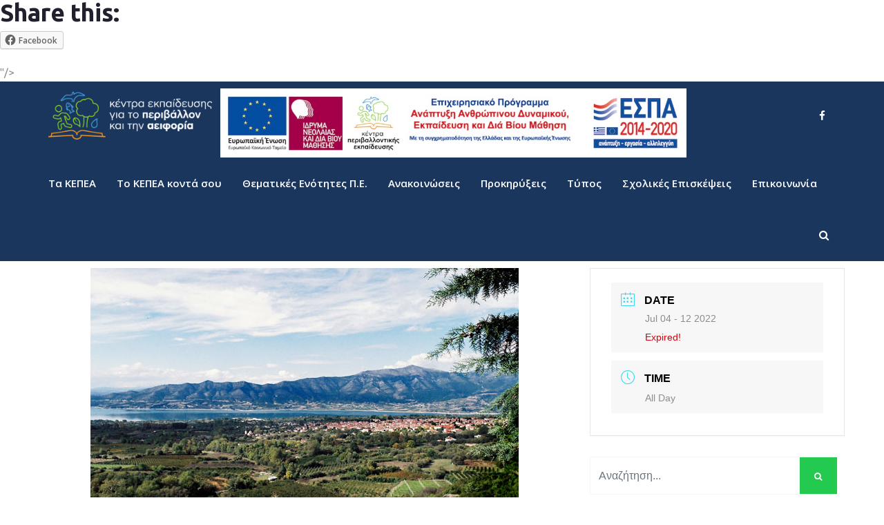

--- FILE ---
content_type: text/html; charset=UTF-8
request_url: https://kpe.inedivim.gr/events/%CE%B5%CE%BB%CE%BB%CE%B7%CE%BD%CE%B9%CE%BA%CF%8C-%CE%BA%CE%B1%CE%BB%CE%BF%CE%BA%CE%B1%CE%AF%CF%81%CE%B9-%CF%80%CF%81%CF%8C%CE%B3%CF%81%CE%B1%CE%BC%CE%BC%CE%B1-%CF%84%CE%BF%CF%85-%CE%BA/
body_size: 17393
content:
<!DOCTYPE html>
<html lang="en-US" prefix="og: http://ogp.me/ns# fb: http://ogp.me/ns/fb#" class="no-js no-svg">
<head>
<meta charset="UTF-8">
<meta name="viewport" content="width=device-width, initial-scale=1">
<link rel="profile" href="https://gmpg.org/xfn/11">
<title>«Ελληνικό Καλοκαίρι» &#8211; Πρόγραμμα του ΚΕΠΕΑ Βελβεντού-Σιάτιστας &#8211; Κέντρα Εκπαίδευσης για το Περιβάλλον και την Αειφορία</title>
<meta name='robots' content='max-image-preview:large' />
<link rel='dns-prefetch' href='//fonts.googleapis.com' />
<link rel='dns-prefetch' href='//s.w.org' />
<link rel='preconnect' href='https://fonts.gstatic.com' crossorigin />
<link rel="alternate" type="application/rss+xml" title="Κέντρα Εκπαίδευσης για το Περιβάλλον και την Αειφορία &raquo; Feed" href="https://kpe.inedivim.gr/feed/" />
<link rel="alternate" type="application/rss+xml" title="Κέντρα Εκπαίδευσης για το Περιβάλλον και την Αειφορία &raquo; Comments Feed" href="https://kpe.inedivim.gr/comments/feed/" />
<meta property="og:title" content="«Ελληνικό Καλοκαίρι» &#8211; Πρόγραμμα του ΚΕΠΕΑ Βελβεντού-Σιάτιστας"/>
<meta property="og:type" content="article"/>
<meta property="og:url" content="https://kpe.inedivim.gr/events/%ce%b5%ce%bb%ce%bb%ce%b7%ce%bd%ce%b9%ce%ba%cf%8c-%ce%ba%ce%b1%ce%bb%ce%bf%ce%ba%ce%b1%ce%af%cf%81%ce%b9-%cf%80%cf%81%cf%8c%ce%b3%cf%81%ce%b1%ce%bc%ce%bc%ce%b1-%cf%84%ce%bf%cf%85-%ce%ba/"/>
<meta property="og:site_name" content="Κέντρα Εκπαίδευσης για το Περιβάλλον και την Αειφορία"/>
<meta property="og:description" content="<p>«Ελληνικό Καλοκαίρι» &#8211; Πρόγραμμα του ΚΕΠΕΑ Βελβεντού-Σιάτιστας</p>
<div class="sharedaddy sd-sharing-enabled"><div class="robots-nocontent sd-block sd-social sd-social-icon-text sd-sharing"><h3 class="sd-title">Share this:</h3><div class="sd-content"><ul><li class="share-facebook"><a rel="nofollow noopener noreferrer" data-shared="sharing-facebook-11160" class="share-facebook sd-button share-icon" href="https://kpe.inedivim.gr/events/%ce%b5%ce%bb%ce%bb%ce%b7%ce%bd%ce%b9%ce%ba%cf%8c-%ce%ba%ce%b1%ce%bb%ce%bf%ce%ba%ce%b1%ce%af%cf%81%ce%b9-%cf%80%cf%81%cf%8c%ce%b3%cf%81%ce%b1%ce%bc%ce%bc%ce%b1-%cf%84%ce%bf%cf%85-%ce%ba/?share=facebook" target="_blank" title="Click to share on Facebook"><span>Facebook</span></a></li><li class="share-end"></li></ul></div></div></div>"/>
<meta property="og:image" content="https://kpe.inedivim.gr/wp-content/uploads/2022/06/5105047188_606684ca7f_o.jpg"/>
<meta property="og:image:width" content="620"/>
<meta property="og:image:height" content="349"/>
		<!-- This site uses the Google Analytics by MonsterInsights plugin v8.10.0 - Using Analytics tracking - https://www.monsterinsights.com/ -->
		<!-- Note: MonsterInsights is not currently configured on this site. The site owner needs to authenticate with Google Analytics in the MonsterInsights settings panel. -->
					<!-- No UA code set -->
				<!-- / Google Analytics by MonsterInsights -->
				<script type="text/javascript">
			window._wpemojiSettings = {"baseUrl":"https:\/\/s.w.org\/images\/core\/emoji\/13.0.1\/72x72\/","ext":".png","svgUrl":"https:\/\/s.w.org\/images\/core\/emoji\/13.0.1\/svg\/","svgExt":".svg","source":{"concatemoji":"https:\/\/kpe.inedivim.gr\/wp-includes\/js\/wp-emoji-release.min.js?ver=5.7.14"}};
			!function(e,a,t){var n,r,o,i=a.createElement("canvas"),p=i.getContext&&i.getContext("2d");function s(e,t){var a=String.fromCharCode;p.clearRect(0,0,i.width,i.height),p.fillText(a.apply(this,e),0,0);e=i.toDataURL();return p.clearRect(0,0,i.width,i.height),p.fillText(a.apply(this,t),0,0),e===i.toDataURL()}function c(e){var t=a.createElement("script");t.src=e,t.defer=t.type="text/javascript",a.getElementsByTagName("head")[0].appendChild(t)}for(o=Array("flag","emoji"),t.supports={everything:!0,everythingExceptFlag:!0},r=0;r<o.length;r++)t.supports[o[r]]=function(e){if(!p||!p.fillText)return!1;switch(p.textBaseline="top",p.font="600 32px Arial",e){case"flag":return s([127987,65039,8205,9895,65039],[127987,65039,8203,9895,65039])?!1:!s([55356,56826,55356,56819],[55356,56826,8203,55356,56819])&&!s([55356,57332,56128,56423,56128,56418,56128,56421,56128,56430,56128,56423,56128,56447],[55356,57332,8203,56128,56423,8203,56128,56418,8203,56128,56421,8203,56128,56430,8203,56128,56423,8203,56128,56447]);case"emoji":return!s([55357,56424,8205,55356,57212],[55357,56424,8203,55356,57212])}return!1}(o[r]),t.supports.everything=t.supports.everything&&t.supports[o[r]],"flag"!==o[r]&&(t.supports.everythingExceptFlag=t.supports.everythingExceptFlag&&t.supports[o[r]]);t.supports.everythingExceptFlag=t.supports.everythingExceptFlag&&!t.supports.flag,t.DOMReady=!1,t.readyCallback=function(){t.DOMReady=!0},t.supports.everything||(n=function(){t.readyCallback()},a.addEventListener?(a.addEventListener("DOMContentLoaded",n,!1),e.addEventListener("load",n,!1)):(e.attachEvent("onload",n),a.attachEvent("onreadystatechange",function(){"complete"===a.readyState&&t.readyCallback()})),(n=t.source||{}).concatemoji?c(n.concatemoji):n.wpemoji&&n.twemoji&&(c(n.twemoji),c(n.wpemoji)))}(window,document,window._wpemojiSettings);
		</script>
		<style type="text/css">
img.wp-smiley,
img.emoji {
	display: inline !important;
	border: none !important;
	box-shadow: none !important;
	height: 1em !important;
	width: 1em !important;
	margin: 0 .07em !important;
	vertical-align: -0.1em !important;
	background: none !important;
	padding: 0 !important;
}
</style>
	<link rel='stylesheet' id='wsi-css-css'  href='https://kpe.inedivim.gr/wp-content/plugins/wp-social-broadcast/assets/css/style.css?ver=1.0.0' type='text/css' media='all' />
<link rel='stylesheet' id='mec-select2-style-css'  href='https://kpe.inedivim.gr/wp-content/plugins/modern-events-calendar-lite/assets/packages/select2/select2.min.css?ver=6.0.0' type='text/css' media='all' />
<link rel='stylesheet' id='mec-font-icons-css'  href='https://kpe.inedivim.gr/wp-content/plugins/modern-events-calendar-lite/assets/css/iconfonts.css?ver=5.7.14' type='text/css' media='all' />
<link rel='stylesheet' id='mec-frontend-style-css'  href='https://kpe.inedivim.gr/wp-content/plugins/modern-events-calendar-lite/assets/css/frontend.min.css?ver=6.0.0' type='text/css' media='all' />
<link rel='stylesheet' id='mec-tooltip-style-css'  href='https://kpe.inedivim.gr/wp-content/plugins/modern-events-calendar-lite/assets/packages/tooltip/tooltip.css?ver=5.7.14' type='text/css' media='all' />
<link rel='stylesheet' id='mec-tooltip-shadow-style-css'  href='https://kpe.inedivim.gr/wp-content/plugins/modern-events-calendar-lite/assets/packages/tooltip/tooltipster-sideTip-shadow.min.css?ver=5.7.14' type='text/css' media='all' />
<link rel='stylesheet' id='featherlight-css'  href='https://kpe.inedivim.gr/wp-content/plugins/modern-events-calendar-lite/assets/packages/featherlight/featherlight.css?ver=5.7.14' type='text/css' media='all' />
<link rel='stylesheet' id='mec-lity-style-css'  href='https://kpe.inedivim.gr/wp-content/plugins/modern-events-calendar-lite/assets/packages/lity/lity.min.css?ver=5.7.14' type='text/css' media='all' />
<link rel='stylesheet' id='mec-general-calendar-style-css'  href='https://kpe.inedivim.gr/wp-content/plugins/modern-events-calendar-lite/assets/css/mec-general-calendar.css?ver=5.7.14' type='text/css' media='all' />
<link rel='stylesheet' id='wp-block-library-css'  href='https://kpe.inedivim.gr/wp-includes/css/dist/block-library/style.min.css?ver=5.7.14' type='text/css' media='all' />
<style id='wp-block-library-inline-css' type='text/css'>
.has-text-align-justify{text-align:justify;}
</style>
<link rel='stylesheet' id='wp-block-library-theme-css'  href='https://kpe.inedivim.gr/wp-includes/css/dist/block-library/theme.min.css?ver=5.7.14' type='text/css' media='all' />
<link rel='stylesheet' id='mediaelement-css'  href='https://kpe.inedivim.gr/wp-includes/js/mediaelement/mediaelementplayer-legacy.min.css?ver=4.2.16' type='text/css' media='all' />
<link rel='stylesheet' id='wp-mediaelement-css'  href='https://kpe.inedivim.gr/wp-includes/js/mediaelement/wp-mediaelement.min.css?ver=5.7.14' type='text/css' media='all' />
<link rel='stylesheet' id='contact-form-7-css'  href='https://kpe.inedivim.gr/wp-content/plugins/contact-form-7/includes/css/styles.css?ver=5.5.1' type='text/css' media='all' />
<link rel='stylesheet' id='rs-plugin-settings-css'  href='https://kpe.inedivim.gr/wp-content/plugins/revslider/public/assets/css/rs6.css?ver=6.2.23' type='text/css' media='all' />
<style id='rs-plugin-settings-inline-css' type='text/css'>
#rs-demo-id {}
</style>
<link rel='stylesheet' id='wpsl-styles-css'  href='https://kpe.inedivim.gr/wp-content/plugins/wp-store-locator/css/styles.min.css?ver=2.2.234' type='text/css' media='all' />
<link rel='stylesheet' id='js_composer_front-css'  href='https://kpe.inedivim.gr/wp-content/plugins/js_composer/assets/css/js_composer.min.css?ver=6.6.0' type='text/css' media='all' />
<link rel='stylesheet' id='breno-min-css'  href='https://kpe.inedivim.gr/wp-content/themes/breno/assets/css/theme.min.css?ver=1.0' type='text/css' media='all' />
<link rel='stylesheet' id='breno-style-css'  href='https://kpe.inedivim.gr/wp-content/themes/breno/style.css?ver=1.0' type='text/css' media='all' />
<link rel='stylesheet' id='breno-shortcode-css'  href='https://kpe.inedivim.gr/wp-content/themes/breno/assets/css/shortcode.css?ver=1.0' type='text/css' media='all' />
<link rel='stylesheet' id='breno-theme-style-css'  href='https://kpe.inedivim.gr/wp-content/uploads/breno/theme_1.css?ver=1.0.9' type='text/css' media='all' />
<style id='breno-theme-style-inline-css' type='text/css'>

	/*
	 * Breno Theme Post Style
	 */


</style>
<link rel="preload" as="style" href="https://fonts.googleapis.com/css?family=Ubuntu:300,400,500,700,300italic,400italic,500italic,700italic%7COpen%20Sans:700,600&#038;subset=latin&#038;display=swap&#038;ver=1668724154" /><link rel="stylesheet" href="https://fonts.googleapis.com/css?family=Ubuntu:300,400,500,700,300italic,400italic,500italic,700italic%7COpen%20Sans:700,600&#038;subset=latin&#038;display=swap&#038;ver=1668724154" media="print" onload="this.media='all'"><noscript><link rel="stylesheet" href="https://fonts.googleapis.com/css?family=Ubuntu:300,400,500,700,300italic,400italic,500italic,700italic%7COpen%20Sans:700,600&#038;subset=latin&#038;display=swap&#038;ver=1668724154" /></noscript><link rel='stylesheet' id='social-logos-css'  href='https://kpe.inedivim.gr/wp-content/plugins/jetpack/_inc/social-logos/social-logos.min.css?ver=10.2.2' type='text/css' media='all' />
<link rel='stylesheet' id='jetpack_css-css'  href='https://kpe.inedivim.gr/wp-content/plugins/jetpack/css/jetpack.css?ver=10.2.2' type='text/css' media='all' />
<script type='text/javascript' src='https://kpe.inedivim.gr/wp-includes/js/jquery/jquery.min.js?ver=3.5.1' id='jquery-core-js'></script>
<script type='text/javascript' src='https://kpe.inedivim.gr/wp-includes/js/jquery/jquery-migrate.min.js?ver=3.3.2' id='jquery-migrate-js'></script>
<script type='text/javascript' src='https://kpe.inedivim.gr/wp-content/plugins/modern-events-calendar-lite/assets/js/mec-general-calendar.js?ver=6.0.0' id='mec-general-calendar-script-js'></script>
<script type='text/javascript' id='mec-frontend-script-js-extra'>
/* <![CDATA[ */
var mecdata = {"day":"day","days":"days","hour":"hour","hours":"hours","minute":"minute","minutes":"minutes","second":"second","seconds":"seconds","elementor_edit_mode":"no","recapcha_key":"","ajax_url":"https:\/\/kpe.inedivim.gr\/wp-admin\/admin-ajax.php","fes_nonce":"c342ffd00c","current_year":"2026","current_month":"01","datepicker_format":"dd.mm.yy&d.m.Y"};
/* ]]> */
</script>
<script type='text/javascript' src='https://kpe.inedivim.gr/wp-content/plugins/modern-events-calendar-lite/assets/js/frontend.js?ver=6.0.0' id='mec-frontend-script-js'></script>
<script type='text/javascript' src='https://kpe.inedivim.gr/wp-content/plugins/modern-events-calendar-lite/assets/js/events.js?ver=6.0.0' id='mec-events-script-js'></script>
<script type='text/javascript' src='https://kpe.inedivim.gr/wp-content/plugins/revslider/public/assets/js/rbtools.min.js?ver=6.2.23' id='tp-tools-js'></script>
<script type='text/javascript' src='https://kpe.inedivim.gr/wp-content/plugins/revslider/public/assets/js/rs6.min.js?ver=6.2.23' id='revmin-js'></script>
<!--[if lt IE 9]>
<script type='text/javascript' src='https://kpe.inedivim.gr/wp-content/themes/breno/assets/js/html5.js?ver=3.7.3' id='html5-js'></script>
<![endif]-->
<link rel="https://api.w.org/" href="https://kpe.inedivim.gr/wp-json/" /><link rel="alternate" type="application/json" href="https://kpe.inedivim.gr/wp-json/wp/v2/mec-events/11160" /><link rel="EditURI" type="application/rsd+xml" title="RSD" href="https://kpe.inedivim.gr/xmlrpc.php?rsd" />
<link rel="wlwmanifest" type="application/wlwmanifest+xml" href="https://kpe.inedivim.gr/wp-includes/wlwmanifest.xml" /> 
<meta name="generator" content="WordPress 5.7.14" />
<link rel="canonical" href="https://kpe.inedivim.gr/events/%ce%b5%ce%bb%ce%bb%ce%b7%ce%bd%ce%b9%ce%ba%cf%8c-%ce%ba%ce%b1%ce%bb%ce%bf%ce%ba%ce%b1%ce%af%cf%81%ce%b9-%cf%80%cf%81%cf%8c%ce%b3%cf%81%ce%b1%ce%bc%ce%bc%ce%b1-%cf%84%ce%bf%cf%85-%ce%ba/" />
<link rel='shortlink' href='https://kpe.inedivim.gr/?p=11160' />
<link rel="alternate" type="application/json+oembed" href="https://kpe.inedivim.gr/wp-json/oembed/1.0/embed?url=https%3A%2F%2Fkpe.inedivim.gr%2Fevents%2F%25ce%25b5%25ce%25bb%25ce%25bb%25ce%25b7%25ce%25bd%25ce%25b9%25ce%25ba%25cf%258c-%25ce%25ba%25ce%25b1%25ce%25bb%25ce%25bf%25ce%25ba%25ce%25b1%25ce%25af%25cf%2581%25ce%25b9-%25cf%2580%25cf%2581%25cf%258c%25ce%25b3%25cf%2581%25ce%25b1%25ce%25bc%25ce%25bc%25ce%25b1-%25cf%2584%25ce%25bf%25cf%2585-%25ce%25ba%2F" />
<link rel="alternate" type="text/xml+oembed" href="https://kpe.inedivim.gr/wp-json/oembed/1.0/embed?url=https%3A%2F%2Fkpe.inedivim.gr%2Fevents%2F%25ce%25b5%25ce%25bb%25ce%25bb%25ce%25b7%25ce%25bd%25ce%25b9%25ce%25ba%25cf%258c-%25ce%25ba%25ce%25b1%25ce%25bb%25ce%25bf%25ce%25ba%25ce%25b1%25ce%25af%25cf%2581%25ce%25b9-%25cf%2580%25cf%2581%25cf%258c%25ce%25b3%25cf%2581%25ce%25b1%25ce%25bc%25ce%25bc%25ce%25b1-%25cf%2584%25ce%25bf%25cf%2585-%25ce%25ba%2F&#038;format=xml" />
<meta name="framework" content="Redux 4.3.1" />        <script type="text/javascript">
        var ajaxurl = 'https://kpe.inedivim.gr/wp-admin/admin-ajax.php';
        </script>
    <style type='text/css'>img#wpstats{display:none}</style>
		<meta name="generator" content="Powered by WPBakery Page Builder - drag and drop page builder for WordPress."/>
<meta name="generator" content="Powered by Slider Revolution 6.2.23 - responsive, Mobile-Friendly Slider Plugin for WordPress with comfortable drag and drop interface." />

<!-- Jetpack Open Graph Tags -->
<meta property="og:type" content="article" />
<meta property="og:title" content="«Ελληνικό Καλοκαίρι» &#8211; Πρόγραμμα του ΚΕΠΕΑ Βελβεντού-Σιάτιστας" />
<meta property="og:url" content="https://kpe.inedivim.gr/events/%ce%b5%ce%bb%ce%bb%ce%b7%ce%bd%ce%b9%ce%ba%cf%8c-%ce%ba%ce%b1%ce%bb%ce%bf%ce%ba%ce%b1%ce%af%cf%81%ce%b9-%cf%80%cf%81%cf%8c%ce%b3%cf%81%ce%b1%ce%bc%ce%bc%ce%b1-%cf%84%ce%bf%cf%85-%ce%ba/" />
<meta property="og:description" content="Visit the post for more." />
<meta property="article:published_time" content="2022-06-08T07:06:34+00:00" />
<meta property="article:modified_time" content="2022-06-08T07:06:34+00:00" />
<meta property="og:site_name" content="Κέντρα Εκπαίδευσης για το Περιβάλλον και την Αειφορία" />
<meta property="og:image" content="https://kpe.inedivim.gr/wp-content/uploads/2022/06/5105047188_606684ca7f_o.jpg" />
<meta property="og:image:width" content="620" />
<meta property="og:image:height" content="349" />
<meta property="og:locale" content="en_US" />
<meta name="twitter:text:title" content="«Ελληνικό Καλοκαίρι» &#8211; Πρόγραμμα του ΚΕΠΕΑ Βελβεντού-Σιάτιστας" />
<meta name="twitter:image" content="https://kpe.inedivim.gr/wp-content/uploads/2022/06/5105047188_606684ca7f_o.jpg?w=640" />
<meta name="twitter:card" content="summary_large_image" />
<meta name="twitter:description" content="Visit the post for more." />

<!-- End Jetpack Open Graph Tags -->
<link rel="icon" href="https://kpe.inedivim.gr/wp-content/uploads/2020/12/cropped-KPE-favicon-1-32x32.png" sizes="32x32" />
<link rel="icon" href="https://kpe.inedivim.gr/wp-content/uploads/2020/12/cropped-KPE-favicon-1-192x192.png" sizes="192x192" />
<link rel="apple-touch-icon" href="https://kpe.inedivim.gr/wp-content/uploads/2020/12/cropped-KPE-favicon-1-180x180.png" />
<meta name="msapplication-TileImage" content="https://kpe.inedivim.gr/wp-content/uploads/2020/12/cropped-KPE-favicon-1-270x270.png" />
<script type="text/javascript">function setREVStartSize(e){
			//window.requestAnimationFrame(function() {				 
				window.RSIW = window.RSIW===undefined ? window.innerWidth : window.RSIW;	
				window.RSIH = window.RSIH===undefined ? window.innerHeight : window.RSIH;	
				try {								
					var pw = document.getElementById(e.c).parentNode.offsetWidth,
						newh;
					pw = pw===0 || isNaN(pw) ? window.RSIW : pw;
					e.tabw = e.tabw===undefined ? 0 : parseInt(e.tabw);
					e.thumbw = e.thumbw===undefined ? 0 : parseInt(e.thumbw);
					e.tabh = e.tabh===undefined ? 0 : parseInt(e.tabh);
					e.thumbh = e.thumbh===undefined ? 0 : parseInt(e.thumbh);
					e.tabhide = e.tabhide===undefined ? 0 : parseInt(e.tabhide);
					e.thumbhide = e.thumbhide===undefined ? 0 : parseInt(e.thumbhide);
					e.mh = e.mh===undefined || e.mh=="" || e.mh==="auto" ? 0 : parseInt(e.mh,0);		
					if(e.layout==="fullscreen" || e.l==="fullscreen") 						
						newh = Math.max(e.mh,window.RSIH);					
					else{					
						e.gw = Array.isArray(e.gw) ? e.gw : [e.gw];
						for (var i in e.rl) if (e.gw[i]===undefined || e.gw[i]===0) e.gw[i] = e.gw[i-1];					
						e.gh = e.el===undefined || e.el==="" || (Array.isArray(e.el) && e.el.length==0)? e.gh : e.el;
						e.gh = Array.isArray(e.gh) ? e.gh : [e.gh];
						for (var i in e.rl) if (e.gh[i]===undefined || e.gh[i]===0) e.gh[i] = e.gh[i-1];
											
						var nl = new Array(e.rl.length),
							ix = 0,						
							sl;					
						e.tabw = e.tabhide>=pw ? 0 : e.tabw;
						e.thumbw = e.thumbhide>=pw ? 0 : e.thumbw;
						e.tabh = e.tabhide>=pw ? 0 : e.tabh;
						e.thumbh = e.thumbhide>=pw ? 0 : e.thumbh;					
						for (var i in e.rl) nl[i] = e.rl[i]<window.RSIW ? 0 : e.rl[i];
						sl = nl[0];									
						for (var i in nl) if (sl>nl[i] && nl[i]>0) { sl = nl[i]; ix=i;}															
						var m = pw>(e.gw[ix]+e.tabw+e.thumbw) ? 1 : (pw-(e.tabw+e.thumbw)) / (e.gw[ix]);					
						newh =  (e.gh[ix] * m) + (e.tabh + e.thumbh);
					}				
					if(window.rs_init_css===undefined) window.rs_init_css = document.head.appendChild(document.createElement("style"));					
					document.getElementById(e.c).height = newh+"px";
					window.rs_init_css.innerHTML += "#"+e.c+"_wrapper { height: "+newh+"px }";				
				} catch(e){
					console.log("Failure at Presize of Slider:" + e)
				}					   
			//});
		  };</script>
		<style type="text/css" id="wp-custom-css">
			.sticky-outer{height:auto !important}
@media only screen and (max-width: 768px){
	h1{
		font-size:24px;
		line-height:26px;
	}
	h2{
		font-size:22px;
		line-height:24px;
	}
}
h1.page-title{
	text-transform:none;
}
#breadcrumb .current{
	font-weight:bold;
}
#breadcrumb a:first-child{
	display:none;
}
.single-post .entry-title{
	font-size:1.3em !important;
	line-height:1.4em !important;
}
.kpe-contributors{
	display:none;
}
@media only screen and (max-width: 1024px){
	.kpe-contributors{
		display:block;
}
}		</style>
		<noscript><style> .wpb_animate_when_almost_visible { opacity: 1; }</style></noscript><style type="text/css">.mec-wrap, .mec-wrap div:not([class^="elementor-"]), .lity-container, .mec-wrap h1, .mec-wrap h2, .mec-wrap h3, .mec-wrap h4, .mec-wrap h5, .mec-wrap h6, .entry-content .mec-wrap h1, .entry-content .mec-wrap h2, .entry-content .mec-wrap h3, .entry-content .mec-wrap h4, .entry-content .mec-wrap h5, .entry-content .mec-wrap h6, .mec-wrap .mec-totalcal-box input[type="submit"], .mec-wrap .mec-totalcal-box .mec-totalcal-view span, .mec-agenda-event-title a, .lity-content .mec-events-meta-group-booking select, .lity-content .mec-book-ticket-variation h5, .lity-content .mec-events-meta-group-booking input[type="number"], .lity-content .mec-events-meta-group-booking input[type="text"], .lity-content .mec-events-meta-group-booking input[type="email"],.mec-organizer-item a, .mec-single-event .mec-events-meta-group-booking ul.mec-book-tickets-container li.mec-book-ticket-container label { font-family: "Montserrat", -apple-system, BlinkMacSystemFont, "Segoe UI", Roboto, sans-serif;}.mec-event-content p, .mec-search-bar-result .mec-event-detail{ font-family: Roboto, sans-serif;} .mec-wrap .mec-totalcal-box input, .mec-wrap .mec-totalcal-box select, .mec-checkboxes-search .mec-searchbar-category-wrap, .mec-wrap .mec-totalcal-box .mec-totalcal-view span { font-family: "Roboto", Helvetica, Arial, sans-serif; }.mec-event-grid-modern .event-grid-modern-head .mec-event-day, .mec-event-list-minimal .mec-time-details, .mec-event-list-minimal .mec-event-detail, .mec-event-list-modern .mec-event-detail, .mec-event-grid-minimal .mec-time-details, .mec-event-grid-minimal .mec-event-detail, .mec-event-grid-simple .mec-event-detail, .mec-event-cover-modern .mec-event-place, .mec-event-cover-clean .mec-event-place, .mec-calendar .mec-event-article .mec-localtime-details div, .mec-calendar .mec-event-article .mec-event-detail, .mec-calendar.mec-calendar-daily .mec-calendar-d-top h2, .mec-calendar.mec-calendar-daily .mec-calendar-d-top h3, .mec-toggle-item-col .mec-event-day, .mec-weather-summary-temp { font-family: "Roboto", sans-serif; } .mec-fes-form, .mec-fes-list, .mec-fes-form input, .mec-event-date .mec-tooltip .box, .mec-event-status .mec-tooltip .box, .ui-datepicker.ui-widget, .mec-fes-form button[type="submit"].mec-fes-sub-button, .mec-wrap .mec-timeline-events-container p, .mec-wrap .mec-timeline-events-container h4, .mec-wrap .mec-timeline-events-container div, .mec-wrap .mec-timeline-events-container a, .mec-wrap .mec-timeline-events-container span { font-family: -apple-system, BlinkMacSystemFont, "Segoe UI", Roboto, sans-serif !important; }</style></head>
<body class="mec-events-template-default single single-mec-events postid-11160 wp-embed-responsive wpb-js-composer js-comp-ver-6.6.0 vc_responsive" data-scroll-time="" data-scroll-distance="">
		<div class="kpe-contributors">
		<img src="https://kpe.inedivim.gr/wp-content/uploads/2022/11/espa.jpg" alt="Contributors"/>
		</div>
		<div class="mobile-header">
		<!-- <img src="https://kpe.inedivim.gr/wp-content/uploads/2022/11/espa.jpg" alt="Contributors"/> -->
			<div class="mobile-header-inner hidden-lg-up hidden-lg-land-up">
										<div class="container">
						<ul class="mobile-header-items nav pull-left">
								<li class="nav-item">
						<div class="nav-item-inner">
					<div class="mobile-logo"><a href="https://kpe.inedivim.gr/" title="Κέντρα Εκπαίδευσης για το Περιβάλλον και την Αειφορία" ><img class="img-responsive" src="https://kpe.inedivim.gr/wp-content/uploads/2022/04/KPE-Logo_ColoredGlyph.png" alt="Κέντρα Εκπαίδευσης για το Περιβάλλον και την Αειφορία" title="Κέντρα Εκπαίδευσης για το Περιβάλλον και την Αειφορία" /></a></div>						</div>
					</li>
							</ul>
							<ul class="mobile-header-items nav pull-right">
								<li class="nav-item">
						<div class="nav-item-inner">
					<a class="mobile-bar-toggle" href="#"><i class="fa fa-bars"></i></a>						</div>
					</li>
							</ul>
									</div><!-- container -->
							</div>
		</div>
				<div class="mobile-bar animate-from-top">
			<a class="mobile-bar-toggle close" href="#"></a>
			<div class="mobile-bar-inner">
				<div class="container">
							<ul class="mobile-bar-items nav flex-column mobile-bar-middle">
										<li class="nav-item">
							<div class="nav-item-inner">
						<div class="mobile-logo"><a href="https://kpe.inedivim.gr/" title="Κέντρα Εκπαίδευσης για το Περιβάλλον και την Αειφορία" ><img class="img-responsive" src="https://kpe.inedivim.gr/wp-content/uploads/2022/04/KPE-Logo_ColoredGlyph.png" alt="Κέντρα Εκπαίδευσης για το Περιβάλλον και την Αειφορία" title="Κέντρα Εκπαίδευσης για το Περιβάλλον και την Αειφορία" /></a></div>							</div>
						</li>
										<li class="nav-item">
							<div class="nav-item-inner">
						<div class="breno-mobile-main-menu"></div>							</div>
						</li>
									</ul>
								</div><!-- container -->
			</div>
		</div>
		<div id="page" class="breno-wrapper">
		<header class="breno-header">
		
					<div class="header-inner hidden-md-down hidden-md-land-down">
	 <div class="sticky-outer">  <div class="sticky-head"> 						<div class="logobar clearfix">
							<div class="custom-container logobar-inner">
											<ul class="logobar-items nav pull-left">
						<li class="nav-item">
					<div class="nav-item-inner">
				
			<div class="main-logo">
				<a href="https://kpe.inedivim.gr/" title="Κέντρα Εκπαίδευσης για το Περιβάλλον και την Αειφορία" ><img class="custom-logo img-responsive" src="https://kpe.inedivim.gr/wp-content/uploads/2022/04/kepea-logo-white.png" alt="Κέντρα Εκπαίδευσης για το Περιβάλλον και την Αειφορία" title="Κέντρα Εκπαίδευσης για το Περιβάλλον και την Αειφορία" /></a>
			</div><div class="sticky-logo"><a href="https://kpe.inedivim.gr/" title="Κέντρα Εκπαίδευσης για το Περιβάλλον και την Αειφορία" ><img class="img-responsive" src="https://kpe.inedivim.gr/wp-content/uploads/2022/04/kepea-logo-white.png" alt="Κέντρα Εκπαίδευσης για το Περιβάλλον και την Αειφορία" title="Κέντρα Εκπαίδευσης για το Περιβάλλον και την Αειφορία" /></a></div>					</div>
				</li>
						<li class="nav-item">
					<div class="nav-item-inner">
									</div>
				</li>
					</ul>
					<ul class="logobar-items nav pull-center text-center">
						<li class="nav-item">
					<div class="nav-item-inner">
				<img src="https://kpe.inedivim.gr/wp-content/uploads/2022/11/espa.jpg" alt="Contributors" style="margin-top:10px; margin-left:35px;"/>					</div>
				</li>
					</ul>
					<ul class="logobar-items nav pull-right">
						<li class="nav-item">
					<div class="nav-item-inner">
				<ul class="nav social-icons  social-transparent social-white social-h-own social- social-"><li class="nav-item">
								<a href="https://www.facebook.com/kpe.inedivim" class="nav-link social-fb" target="_blank">
									<i class=" fa fa-facebook"></i>
								</a>
							</li></ul>					</div>
				</li>
					</ul>
									</div>
													</div>
											<nav class="navbar clearfix">
							<div class="custom-container navbar-inner">
											<ul class="navbar-items nav pull-left">
						<li class="nav-item">
					<div class="nav-item-inner">
				<ul id="breno-main-menu" class="nav breno-main-menu"><li id="menu-item-5831" class="menu-item menu-item-type-post_type menu-item-object-page nav-item menu-item-5831"><a href="https://kpe.inedivim.gr/ta-kpe/" class="nav-link">Τα ΚΕΠΕΑ</a></li>
<li id="menu-item-5804" class="menu-item menu-item-type-post_type menu-item-object-page nav-item menu-item-5804"><a href="https://kpe.inedivim.gr/%cf%84%ce%bf-%ce%ba%cf%80%ce%b5-%ce%ba%ce%bf%ce%bd%cf%84%ce%ac-%cf%83%ce%bf%cf%85/" class="nav-link">Το ΚΕΠΕΑ κοντά σου</a></li>
<li id="menu-item-5909" class="menu-item menu-item-type-post_type menu-item-object-page nav-item menu-item-5909"><a href="https://kpe.inedivim.gr/thematikes-enotites-pe/" class="nav-link">Θεματικές Ενότητες Π.Ε.</a></li>
<li id="menu-item-5858" class="menu-item menu-item-type-post_type menu-item-object-page nav-item menu-item-5858"><a href="https://kpe.inedivim.gr/anakoinoseis-kpe/" class="nav-link">Ανακοινώσεις</a></li>
<li id="menu-item-5873" class="menu-item menu-item-type-post_type menu-item-object-page nav-item menu-item-5873"><a href="https://kpe.inedivim.gr/prokirikseis-kpe/" class="nav-link">Προκηρύξεις</a></li>
<li id="menu-item-6174" class="menu-item menu-item-type-post_type menu-item-object-page nav-item menu-item-6174"><a href="https://kpe.inedivim.gr/typos-kpe/" class="nav-link">Τύπος</a></li>
<li id="menu-item-11223" class="menu-item menu-item-type-post_type menu-item-object-post nav-item menu-item-11223"><a href="https://kpe.inedivim.gr/%cf%83%cf%87%ce%bf%ce%bb%ce%b9%ce%ba%ce%ad%cf%82-%ce%b5%cf%80%ce%b9%cf%83%ce%ba%ce%ad%cf%88%ce%b5%ce%b9%cf%82-%cf%83%cf%84%ce%b1-%ce%ba%ce%b5%cf%80%ce%b5%ce%b1-%cf%83%cf%87%ce%bf%ce%bb%ce%b9%ce%ba/" class="nav-link">Σχολικές Επισκέψεις</a></li>
<li id="menu-item-5803" class="menu-item menu-item-type-post_type menu-item-object-page nav-item menu-item-5803"><a href="https://kpe.inedivim.gr/epikoinonia/" class="nav-link">Επικοινωνία</a></li>
</ul>					</div>
				</li>
					</ul>
					<ul class="navbar-items nav pull-right">
						<li class="nav-item">
					<div class="nav-item-inner">
				<div class="search-toggle-wrap"><a class="full-bar-search-toggle" href="#"><i class="fa fa-search"></i></a></div>					</div>
				</li>
					</ul>
									</div>
							
					<div class="full-bar-search-wrap">
						<form method="get" class="search-form" action="https://kpe.inedivim.gr/">
							<div class="input-group">

							<input type="text" name="s" class="form-control" value="" placeholder="Αναζήτηση...">

							</div>
						</form>
						<a href="#" class="close full-bar-search-toggle"></a>
					</div>						</nav>
					 </div><!--stikcy outer--> 
				</div><!-- sticky-head or sticky-scroll --> 		</div>
			
	</header>
	<div class="breno-content-wrapper">
    <section id="main-content" class="mec-container">

        
        
            <div class="mec-wrap colorskin-custom clearfix " id="mec_skin_1935">
		<article class="row mec-single-event">

		<!-- start breadcrumbs -->
				<!-- end breadcrumbs -->

		<div class="col-md-8">
			<div class="mec-events-event-image"><img width="620" height="349" src="https://kpe.inedivim.gr/wp-content/uploads/2022/06/5105047188_606684ca7f_o.jpg" class="attachment-full size-full wp-post-image" alt="" loading="lazy" data-mec-postid="11160" /></div>
			<div class="mec-event-content">
								<h1 class="mec-single-title">«Ελληνικό Καλοκαίρι» &#8211; Πρόγραμμα του ΚΕΠΕΑ Βελβεντού-Σιάτιστας</h1>
				<div class="mec-single-event-description mec-events-content"><blockquote class="wp-embedded-content" data-secret="Se73M8xoVk"><p><a href="https://kpe.inedivim.gr/%ce%b5%ce%bb%ce%bb%ce%b7%ce%bd%ce%b9%ce%ba%cf%8c-%ce%ba%ce%b1%ce%bb%ce%bf%ce%ba%ce%b1%ce%af%cf%81%ce%b9-%cf%80%cf%81%cf%8c%ce%b3%cf%81%ce%b1%ce%bc%ce%bc%ce%b1-%cf%84%ce%bf%cf%85-%ce%ba/">«Ελληνικό Καλοκαίρι» &#8211; Πρόγραμμα του ΚΕΠΕΑ Βελβεντού-Σιάτιστας</a></p></blockquote>
<p><iframe class="wp-embedded-content" sandbox="allow-scripts" security="restricted" style="position: absolute; clip: rect(1px, 1px, 1px, 1px);" title="&#8220;«Ελληνικό Καλοκαίρι» &#8211; Πρόγραμμα του ΚΕΠΕΑ Βελβεντού-Σιάτιστας&#8221; &#8212; Κέντρα Εκπαίδευσης για το Περιβάλλον και την Αειφορία" src="https://kpe.inedivim.gr/%ce%b5%ce%bb%ce%bb%ce%b7%ce%bd%ce%b9%ce%ba%cf%8c-%ce%ba%ce%b1%ce%bb%ce%bf%ce%ba%ce%b1%ce%af%cf%81%ce%b9-%cf%80%cf%81%cf%8c%ce%b3%cf%81%ce%b1%ce%bc%ce%bc%ce%b1-%cf%84%ce%bf%cf%85-%ce%ba/embed/#?secret=Se73M8xoVk" data-secret="Se73M8xoVk" width="500" height="282" frameborder="0" marginwidth="0" marginheight="0" scrolling="no"></iframe></p>
<div class="sharedaddy sd-sharing-enabled"><div class="robots-nocontent sd-block sd-social sd-social-icon-text sd-sharing"><h3 class="sd-title">Share this:</h3><div class="sd-content"><ul><li class="share-facebook"><a rel="nofollow noopener noreferrer" data-shared="sharing-facebook-11160" class="share-facebook sd-button share-icon" href="https://kpe.inedivim.gr/events/%ce%b5%ce%bb%ce%bb%ce%b7%ce%bd%ce%b9%ce%ba%cf%8c-%ce%ba%ce%b1%ce%bb%ce%bf%ce%ba%ce%b1%ce%af%cf%81%ce%b9-%cf%80%cf%81%cf%8c%ce%b3%cf%81%ce%b1%ce%bc%ce%bc%ce%b1-%cf%84%ce%bf%cf%85-%ce%ba/?share=facebook" target="_blank" title="Click to share on Facebook"><span>Facebook</span></a></li><li class="share-end"></li></ul></div></div></div></div>
			</div>

			
			<!-- Custom Data Fields -->
			
			<div class="mec-event-info-mobile"></div>

			<!-- Export Module -->
			<div class="mec-event-export-module mec-frontbox">
     <div class="mec-event-exporting">
        <div class="mec-export-details">
            <ul>
                <li><a class="mec-events-gcal mec-events-button mec-color mec-bg-color-hover mec-border-color" href="https://calendar.google.com/calendar/render?action=TEMPLATE&text=%C2%AB%CE%95%CE%BB%CE%BB%CE%B7%CE%BD%CE%B9%CE%BA%CF%8C+%CE%9A%CE%B1%CE%BB%CE%BF%CE%BA%CE%B1%CE%AF%CF%81%CE%B9%C2%BB+%26%238211%3B+%CE%A0%CF%81%CF%8C%CE%B3%CF%81%CE%B1%CE%BC%CE%BC%CE%B1+%CF%84%CE%BF%CF%85+%CE%9A%CE%95%CE%A0%CE%95%CE%91+%CE%92%CE%B5%CE%BB%CE%B2%CE%B5%CE%BD%CF%84%CE%BF%CF%8D-%CE%A3%CE%B9%CE%AC%CF%84%CE%B9%CF%83%CF%84%CE%B1%CF%82&dates=20220703T210000Z/20220712T210000Z&details=https%3A%2F%2Fkpe.inedivim.gr%2F%25ce%25b5%25ce%25bb%25ce%25bb%25ce%25b7%25ce%25bd%25ce%25b9%25ce%25ba%25cf%258c-%25ce%25ba%25ce%25b1%25ce%25bb%25ce%25bf%25ce%25ba%25ce%25b1%25ce%25af%25cf%2581%25ce%25b9-%25cf%2580%25cf%2581%25cf%258c%25ce%25b3%25cf%2581%25ce%25b1%25ce%25bc%25ce%25bc%25ce%25b1-%25cf%2584%25ce%25bf%25cf%2585-%25ce%25ba%2F" target="_blank">+ Add to Google Calendar</a></li>                <li><a class="mec-events-gcal mec-events-button mec-color mec-bg-color-hover mec-border-color" href="https://kpe.inedivim.gr/?method=ical&id=11160">+ iCal / Outlook export</a></li>            </ul>
        </div>
    </div>
</div>
			<!-- Countdown module -->
			            <div class="mec-events-meta-group mec-events-meta-group-countdown">
                <div class="mec-end-counts"><h3>The event is finished.</h3></div>            </div>
			
			<!-- Hourly Schedule -->
			
			
			<!-- Booking Module -->
			
			<!-- Tags -->
			<div class="mec-events-meta-group mec-events-meta-group-tags">
                			</div>

		</div>

					<div class="col-md-4">

				<div class="mec-event-info-desktop mec-event-meta mec-color-before mec-frontbox">
											<div class="mec-single-event-date">
							<i class="mec-sl-calendar"></i>
							<h3 class="mec-date">Date</h3>
							<dl>
																	<dd><abbr class="mec-events-abbr"><span class="mec-start-date-label" itemprop="startDate">Jul 04 - 12 2022</span></abbr></dd>
															</dl>
							<dl><dd><span class="mec-holding-status mec-holding-status-expired">Expired!</span></dd></dl>						</div>

													<div class="mec-single-event-time">
								<i class="mec-sl-clock " style=""></i>
								<h3 class="mec-time">Time</h3>
								<i class="mec-time-comment"></i>
								<dl>
																			<dd><abbr class="mec-events-abbr">All Day</abbr></dd>
																	</dl>
							</div>
							
					<!-- Local Time Module -->
					
					
										
					
					

					
															
					<!-- Register Booking Button -->
					
				</div>

				<!-- Speakers Module -->
				
				<!-- Attendees List Module -->
				
				<!-- Next Previous Module -->
				
				<!-- Links Module -->
				
				<!-- Weather Module -->
				
				<!-- Google Maps Module -->
				<div class="mec-events-meta-group mec-events-meta-group-gmap">
									</div>

				<!-- QRCode Module -->
				
				<!-- Widgets -->
				<section id="search-2" class="widget widget_search">
		<form method="get" class="search-form" action="https://kpe.inedivim.gr/">
			<div class="input-group">
				<input type="text" class="form-control" name="s" value="" placeholder="Αναζήτηση...">
				<span class="input-group-btn">
					<button class="btn btn-secondary" type="submit"><i class="fa fa-search"></i></button>
				</span>
			</div>
		</form></section><section id="breno_latest_post_widget-1" class="widget breno_latest_post_widget"><h3 class="widget-title">Πρόσφατα άρθρα</h3>
			<div class="widg-content">

				<ul class="side-newsfeed">

				

				
					
					<li>					

						<div class="side-item">

							<div class="side-image">

							
								<a href="https://kpe.inedivim.gr/3%ce%bf-%ce%b8%ce%b5%cf%81%ce%b9%ce%bd%cf%8c-%cf%83%cf%87%ce%bf%ce%bb%ce%b5%ce%af%ce%bf-%ce%b4%ce%b9%ce%b1%cf%86%cf%8d%ce%bb%ce%b1%ce%be%ce%b7-%cf%84%ce%b7%cf%82-%ce%ac%cf%85%ce%bb%ce%b7%cf%82/" rel="bookmark"><img width="80" height="80" src="https://kpe.inedivim.gr/wp-content/uploads/2023/06/geopark_sitia-cerete-06-80x80.jpg" class="img-responsive wp-post-image" alt="" loading="lazy" srcset="https://kpe.inedivim.gr/wp-content/uploads/2023/06/geopark_sitia-cerete-06-80x80.jpg 80w, https://kpe.inedivim.gr/wp-content/uploads/2023/06/geopark_sitia-cerete-06-300x300.jpg 300w" sizes="(max-width: 80px) 100vw, 80px" /></a>

							
							</div>

							<div class="side-item-text">

								<a class="themeh-color" href="https://kpe.inedivim.gr/3%ce%bf-%ce%b8%ce%b5%cf%81%ce%b9%ce%bd%cf%8c-%cf%83%cf%87%ce%bf%ce%bb%ce%b5%ce%af%ce%bf-%ce%b4%ce%b9%ce%b1%cf%86%cf%8d%ce%bb%ce%b1%ce%be%ce%b7-%cf%84%ce%b7%cf%82-%ce%ac%cf%85%ce%bb%ce%b7%cf%82/" rel="bookmark">3ο Θερινό Σχολείο: «Διαφύλαξη της άυλης πολιτιστικής κληρονομιάς στο Γεωπάρκο Σητείας. Το παράδειγμα της υφαντικής και του χορού» &#8211; KΕΠΕΑ Ιεράπετρας</a>

								<div class="comments-wrap">

									<div class="meta-left">

										<i class="fa fa-commenting"></i>

										<span class="">0</span>

									</div>

									<div class="meta-right">

										<i class="fa fa-calendar"></i>

										<span class="">23 June 2023</span>

									</div>

								</div>

							</div>

						</div>					

					</li>

				

				
					
					<li>					

						<div class="side-item">

							<div class="side-image">

							
							</div>

							<div class="side-item-text">

								<a class="themeh-color" href="https://kpe.inedivim.gr/%ce%b7%ce%bc%ce%b5%cf%81%ce%af%ce%b4%ce%b1-%cf%83%cf%84%ce%bf-%cf%80%ce%bb%ce%b1%ce%af%cf%83%ce%b9%ce%bf-%cf%84%ce%bf%cf%85-erasmus-protect-ecosystem-and-life/" rel="bookmark">Ημερίδα στο πλαίσιο του Erasmus &#8221;Protect Ecosystem and Life&#8221;- ΚΕΠΕΑ Μεσολογγίου</a>

								<div class="comments-wrap">

									<div class="meta-left">

										<i class="fa fa-commenting"></i>

										<span class="">0</span>

									</div>

									<div class="meta-right">

										<i class="fa fa-calendar"></i>

										<span class="">19 June 2023</span>

									</div>

								</div>

							</div>

						</div>					

					</li>

				

				
					
					<li>					

						<div class="side-item">

							<div class="side-image">

							
							</div>

							<div class="side-item-text">

								<a class="themeh-color" href="https://kpe.inedivim.gr/protect-ecosystem-and-life-%ce%b4%ce%b9%ce%b1-%ce%b6%cf%8e%cf%83%ce%b7%cf%82-%ce%b7%ce%bc%ce%b5%cf%81%ce%af%ce%b4%ce%b1-%cf%84%ce%bf%cf%85-%ce%ba%ce%b5%cf%80%ce%b5%ce%b1-%ce%bc%ce%b5%cf%83%ce%bf/" rel="bookmark">&#8220;Protect Ecosystem and Life&#8221; &#8211; Δια ζώσης ημερίδα του ΚΕΠΕΑ Μεσολογγίου</a>

								<div class="comments-wrap">

									<div class="meta-left">

										<i class="fa fa-commenting"></i>

										<span class="">0</span>

									</div>

									<div class="meta-right">

										<i class="fa fa-calendar"></i>

										<span class="">15 June 2023</span>

									</div>

								</div>

							</div>

						</div>					

					</li>

				

				
					
					<li>					

						<div class="side-item">

							<div class="side-image">

							
							</div>

							<div class="side-item-text">

								<a class="themeh-color" href="https://kpe.inedivim.gr/%ce%b1%cf%81%cf%87%ce%ad%cf%82-%cf%80%cf%81%ce%b1%ce%ba%cf%84%ce%b9%ce%ba%ce%ad%cf%82-%ce%ba%ce%b1%ce%b9-%ce%bc%ce%ad%ce%b8%ce%bf%ce%b4%ce%bf%ce%b9-%ce%b2%ce%b9%cf%8e%cf%83%ce%b9%ce%bc%ce%b7/" rel="bookmark">«Αρχές, Πρακτικές και Μέθοδοι Βιώσιμης Διατροφής μέσα από τα Δίκτυα των Κ.Π.Ε./Κ.Ε.ΠΕ.Α» &#8211; Τριήμερο δια ζώσης σεμινάριο του ΚΕΠΕΑ Αρναίας</a>

								<div class="comments-wrap">

									<div class="meta-left">

										<i class="fa fa-commenting"></i>

										<span class="">0</span>

									</div>

									<div class="meta-right">

										<i class="fa fa-calendar"></i>

										<span class="">13 June 2023</span>

									</div>

								</div>

							</div>

						</div>					

					</li>

				

				
					
					<li>					

						<div class="side-item">

							<div class="side-image">

							
							</div>

							<div class="side-item-text">

								<a class="themeh-color" href="https://kpe.inedivim.gr/%ce%b1%ce%bd%ce%b8%cf%81%cf%89%cf%80%ce%bf%ce%b3%ce%b5%ce%bd%ce%ad%cf%82-%cf%80%ce%b5%cf%81%ce%b9%ce%b2%ce%ac%ce%bb%ce%bb%ce%bf%ce%bd-%ce%ba%ce%b1%ce%b9-%cf%80%cf%81%ce%bf%ce%bf%cf%80%cf%84-2/" rel="bookmark">«Ανθρωπογενές περιβάλλον και προοπτικές βιώσιμης ανάπτυξης ημιορεινών &#038; ορεινών περιοχών» &#8211;  Τριήμερο Ειδικό Θεματικό Επιμορφωτικό Σεμινάριο του ΚΕΠΕΑ Βελβεντού Σιάτιστας</a>

								<div class="comments-wrap">

									<div class="meta-left">

										<i class="fa fa-commenting"></i>

										<span class="">0</span>

									</div>

									<div class="meta-right">

										<i class="fa fa-calendar"></i>

										<span class="">13 June 2023</span>

									</div>

								</div>

							</div>

						</div>					

					</li>

				

				
				
				
				

				</ul>

			</div>

			

		</section><section id="categories-2" class="widget widget_categories"><h3 class="widget-title">Categories</h3>
			<ul>
					<li class="cat-item cat-item-22"><a href="https://kpe.inedivim.gr/category/anakoinoseis/">Ανακοινώσεις</a>
</li>
	<li class="cat-item cat-item-23"><a href="https://kpe.inedivim.gr/category/prokirikseis/">Προκηρύξεις</a>
</li>
	<li class="cat-item cat-item-27"><a href="https://kpe.inedivim.gr/category/typos/">Τύπος</a>
</li>
	<li class="cat-item cat-item-1"><a href="https://kpe.inedivim.gr/category/%ce%b1%cf%84%ce%b1%ce%be%ce%b9%ce%bd%cf%8c%ce%bc%ce%b7%cf%84%ce%b1/">Χωρίς κατηγορία</a>
</li>
			</ul>

			</section><section id="zozo_contact_info_widget-1" class="widget zozo_contact_info_widget"><h3 class="widget-title">Επικοινωνία</h3>

			

			<div class="contact-widget widget-content">

			

				

				<p class="contact-text">ΣΤΕΛΕΧΟΣ ΔΙΚΤΥΩΣΗΣ : 2131314659
<br>OIKONOMIKOI ΔΙΑΧΕΙΡΙΣΤΕΣ : 2131314656

<br>ΤΕΧΝΙΚΗ ΥΠΟΣΤΗΡΙΞΗ : 2131314655

2131314651, 2131314626, 2131314666</p>

					

				

				

				<div class="contact-widget-info">
				
						

					

					<p class="contact-address"><span class="ti-location-pin theme-color"></span><span>Αχαρνών 417 και Κοκκινάκη,
111 43 Αθήνα</span></p>

						


					

					<p class="contact-email"><span class="ti-email theme-color"></span><span><a href="mailto:kpe@inedivim.gr">kpe@inedivim.gr</a></span></p>

						

				</div><!-- .contact-widget-info -->

					

			

			</div>

			

		</section>
			</div>
			</article>

		
</div>
        <script type="application/ld+json">
        {
            "@context": "http://schema.org",
            "@type": "Event",
            "eventStatus": "https://schema.org/EventScheduled",
            "startDate": "2022-07-04",
            "endDate": "2022-07-12",
            "eventAttendanceMode": "https://schema.org/OfflineEventAttendanceMode",
            "location":
            {
                "@type": "Place",
                                "name": "",
                "image": "",
                "address": ""
                            },
            "organizer":
            {
                "@type": "Person",
                "name": "",
                "url": ""
            },
            "offers":
            {
                "url": "https://kpe.inedivim.gr/events/%ce%b5%ce%bb%ce%bb%ce%b7%ce%bd%ce%b9%ce%ba%cf%8c-%ce%ba%ce%b1%ce%bb%ce%bf%ce%ba%ce%b1%ce%af%cf%81%ce%b9-%cf%80%cf%81%cf%8c%ce%b3%cf%81%ce%b1%ce%bc%ce%bc%ce%b1-%cf%84%ce%bf%cf%85-%ce%ba/",
                "price": "",
                "priceCurrency": "$",
                "availability": "https://schema.org/InStock",
                "validFrom": "2022-07-04T00:00"
            },
            "performer": "",
            "description": "https://kpe.inedivim.gr/%ce%b5%ce%bb%ce%bb%ce%b7%ce%bd%ce%b9%ce%ba%cf%8c-%ce%ba%ce%b1%ce%bb%ce%bf%ce%ba%ce%b1%ce%af%cf%81%ce%b9-%cf%80%cf%81%cf%8c%ce%b3%cf%81%ce%b1%ce%bc%ce%bc%ce%b1-%cf%84%ce%bf%cf%85-%ce%ba/",
            "image": "https://kpe.inedivim.gr/wp-content/uploads/2022/06/5105047188_606684ca7f_o.jpg",
            "name": "«Ελληνικό Καλοκαίρι» &#8211; Πρόγραμμα του ΚΕΠΕΑ Βελβεντού-Σιάτιστας",
            "url": "https://kpe.inedivim.gr/events/%ce%b5%ce%bb%ce%bb%ce%b7%ce%bd%ce%b9%ce%ba%cf%8c-%ce%ba%ce%b1%ce%bb%ce%bf%ce%ba%ce%b1%ce%af%cf%81%ce%b9-%cf%80%cf%81%cf%8c%ce%b3%cf%81%ce%b1%ce%bc%ce%bc%ce%b1-%cf%84%ce%bf%cf%85-%ce%ba/"
        }
        </script>
        <script>
// Fix modal speaker in some themes
jQuery(".mec-speaker-avatar a").on('click', function(e)
{
    e.preventDefault();

    var id = jQuery(this).attr('href');
    lity(id);
});

// Fix modal booking in some themes
jQuery(window).on('load', function()
{
    jQuery(".mec-booking-button.mec-booking-data-lity").on('click', function(e)
    {
        e.preventDefault();

        var book_id = jQuery(this).attr('href');
        lity(book_id);
    });
});
</script>
                <div class="post-comments" id="comments">
	
	<div class="post-box"></div><ul class='comments'></ul></div> <!-- end comments div -->    </section>

    
	</div><!-- .breno-content-wrapper -->
	<footer class="site-footer">
							<div class="footer-middle-wrap">
				<div class="container">
					<div class="row">	
						<div class="col-lg-3">
				<div class="footer-middle-sidebar">
					<section id="text-1" class="widget widget_text">			<div class="textwidget"><p><img loading="lazy" class="alignnone size-full wp-image-5454" src="/wp-content/uploads/2020/11/KPE-Logo_ColoredWhite.png" alt="Λογότυπο ΚΠΕ" width="156" height="40" /></p>
</div>
		</section><section id="custom_html-3" class="widget_text widget widget_custom_html"><div class="textwidget custom-html-widget"><ul class="nav header-info">
	<li class="nav-item px-0 pb-2"> 
		<div class="media"> 
			<i class="ti-map-alt" style="border: 1px dashed;
font-size: 20px;
vertical-align: middle;
line-height: 38px;
height: 40px;
width: 40px;
text-align: center;
border-radius: 10px 10px 0px 10px;
-webkit-border-radius: 10px 10px 0px 10px;
-moz-border-radius: 10px 10px 0px 10px;
color: #83CB29;
border-color: #83CB29;
display: inline-table;
margin-right: 14px;"></i> 
			<div class="media-body"> 
				<h6 class="my-0" style="color:#FFF;"> Ι.ΝΕ.ΔΙ.ΒΙ.Μ. </h6>
				<a href="https://goo.gl/maps/WNgRktShgGUvz2KY9">Αχαρνών 417, Αθήνα</a> 
			</div>
		</div>
	</li>
	<li class="nav-item px-0"> 
		<div class="media"> 
			<i class="ti-email" style="border: 1px dashed;
font-size: 20px;
vertical-align: middle;
line-height: 38px;
height: 40px;
width: 40px;
text-align: center;
border-radius: 10px 10px 0px 10px;
-webkit-border-radius: 10px 10px 0px 10px;
-moz-border-radius: 10px 10px 0px 10px;
color: #83CB29;
border-color: #83CB29;
display: inline-table;
margin-right: 14px;"></i> 
			<div class="media-body"> 
				<h6 class="my-0" style="color:#FFF;"> Email</h6> 
				<a href="mailto:info@kpe.gr" style="text-transform:none;"> kpe@inedivim.gr
				</a> 
			</div>
		</div>
	</li>
</ul></div></section>				</div>
			</div>
								<div class="col-lg-3">
				<div class="footer-middle-sidebar">
					<section id="nav_menu-1" class="widget widget_nav_menu"><h3 class="widget-title">Sitemap</h3><div class="menu-primary-menu-container"><ul id="menu-primary-menu" class="menu"><li class="menu-item menu-item-type-post_type menu-item-object-page menu-item-5831"><a href="https://kpe.inedivim.gr/ta-kpe/">Τα ΚΕΠΕΑ</a></li>
<li class="menu-item menu-item-type-post_type menu-item-object-page menu-item-5804"><a href="https://kpe.inedivim.gr/%cf%84%ce%bf-%ce%ba%cf%80%ce%b5-%ce%ba%ce%bf%ce%bd%cf%84%ce%ac-%cf%83%ce%bf%cf%85/">Το ΚΕΠΕΑ κοντά σου</a></li>
<li class="menu-item menu-item-type-post_type menu-item-object-page menu-item-5909"><a href="https://kpe.inedivim.gr/thematikes-enotites-pe/">Θεματικές Ενότητες Π.Ε.</a></li>
<li class="menu-item menu-item-type-post_type menu-item-object-page menu-item-5858"><a href="https://kpe.inedivim.gr/anakoinoseis-kpe/">Ανακοινώσεις</a></li>
<li class="menu-item menu-item-type-post_type menu-item-object-page menu-item-5873"><a href="https://kpe.inedivim.gr/prokirikseis-kpe/">Προκηρύξεις</a></li>
<li class="menu-item menu-item-type-post_type menu-item-object-page menu-item-6174"><a href="https://kpe.inedivim.gr/typos-kpe/">Τύπος</a></li>
<li class="menu-item menu-item-type-post_type menu-item-object-post menu-item-11223"><a href="https://kpe.inedivim.gr/%cf%83%cf%87%ce%bf%ce%bb%ce%b9%ce%ba%ce%ad%cf%82-%ce%b5%cf%80%ce%b9%cf%83%ce%ba%ce%ad%cf%88%ce%b5%ce%b9%cf%82-%cf%83%cf%84%ce%b1-%ce%ba%ce%b5%cf%80%ce%b5%ce%b1-%cf%83%cf%87%ce%bf%ce%bb%ce%b9%ce%ba/">Σχολικές Επισκέψεις</a></li>
<li class="menu-item menu-item-type-post_type menu-item-object-page menu-item-5803"><a href="https://kpe.inedivim.gr/epikoinonia/">Επικοινωνία</a></li>
</ul></div></section>				</div>
			</div>
								<div class="col-lg-3">
				<div class="footer-middle-sidebar">
					<section id="nav_menu-3" class="widget widget_nav_menu"><h3 class="widget-title">Τα ΚΕΠΕΑ</h3><div class="menu-kpe-container"><ul id="menu-kpe" class="menu"><li id="menu-item-5883" class="menu-item menu-item-type-post_type menu-item-object-wpsl_stores menu-item-5883"><a href="https://kpe.inedivim.gr/kpe-kentra/%ce%ba%cf%80%ce%b5-%ce%ba%ce%b1%cf%83%cf%84%ce%bf%cf%81%ce%b9%ce%ac%cf%82/">ΚΕΠΕΑ Καστοριάς</a></li>
<li id="menu-item-5882" class="menu-item menu-item-type-post_type menu-item-object-wpsl_stores menu-item-5882"><a href="https://kpe.inedivim.gr/kpe-kentra/%ce%ba%cf%80%ce%b5-%ce%bf%ce%bc%ce%b7%cf%81%ce%bf%cf%8d%cf%80%ce%bf%ce%bb%ce%b7%cf%82-%cf%87%ce%af%ce%bf%cf%85/">ΚΕΠΕΑ Ομηρούπολης Χίου</a></li>
<li id="menu-item-5881" class="menu-item menu-item-type-post_type menu-item-object-wpsl_stores menu-item-5881"><a href="https://kpe.inedivim.gr/kpe-kentra/%ce%ba%cf%80%ce%b5-%cf%86%ce%b9%ce%bb%ce%b9%cf%80%cf%80%ce%b9%ce%ac%ce%b4%ce%b1%cf%82-%cf%80%cf%81%ce%ad%ce%b2%ce%b5%ce%b6%ce%b1%cf%82/">ΚΕΠΕΑ Φιλιππιάδας (Πρέβεζας)</a></li>
</ul></div></section><section id="custom_html-4" class="widget_text widget widget_custom_html"><div class="textwidget custom-html-widget"><a href="https://kpe.inedivim.gr/ola-ta-kpe/" style="background-color:#3b5999; padding:5px; display:block; padding-left:10px;">Δείτε όλα τα ΚΕΠΕΑ</a></div></section>				</div>
			</div>
								<div class="col-lg-3">
				<div class="footer-middle-sidebar">
					<div id="breno_mailchimp_widget-1" class="widget breno_mailchimp_widget"><h3 class="widget-title">Newsletter</h3>	
			
			<form class="zozo-mc-form" id="zozo-mc-form1" method="post">
					
				<p class="zozo-mc-subtitle">Μάθετε πρώτοι τα νέα των ΚΕΠΕΑ</p>
				<p class="mc-aknowlegement" id="zozo-mc-err1"></p>
				
					<input type="hidden" name="breno_mc_number" value="1" />
					<input type="hidden" name="breno_mc_listid1" value="" />
					<input type="hidden" name="breno_mc_success1" value="Success." />
					<input type="hidden" name="breno_mc_failure1" value="Failure." />
					
					<div class="form-group" data-toggle="tooltip" data-placement="top">
					  <input type="text" class="form-control zozo-mc-email" id="zozo-mc-email-1" placeholder="Email Address" name="zozo-mc-email1">
					</div>

					<input class="zozo-mc btn btn-default btn-block" data-id="1" type="button" name="Εγγραφή " value="Εγγραφή " />
				</form>
				<!--Mailchimp Custom Script-->
				</div><div id="zozo_social_widget-1" class="widget zozo_social_widget">

		

			<ul class="nav social-icons social-widget widget-content social-circled social-white social-h-white social-bg-own social-hbg-black">
				<li><a href="https://www.facebook.com/kpe.inedivim" target="_blank" class="social-fb"><i class="fa fa-facebook"></i></a></li>
				
				<li><a href="https://instagram.com/kpe.inedivim?igshid=1o9sevvckb3ti" target="_blank" class="social-instagram"><i class="fa fa-instagram"></i></a></li>
				
				
				
				<li><a href="#" target="_blank" class="social-youtube"><i class="fa fa-youtube-play"></i></a></li>
				
				
				
				
				
			</ul>

			

			

		</div>				</div>
			</div>					</div>
				</div>
			</div>
			<div class="footer-bottom">
			<div class="footer-bottom-inner container">
				<div class="row">
					<div class="col-md-12">
					<ul class="footer-bottom-items nav pull-center">
								<li class="nav-item">
						<div class="nav-item-inner">
					  
			<div class="footer-bottom-widget">
				<div id="custom_html-2" class="widget_text widget widget_custom_html"><div class="textwidget custom-html-widget"><div class="row pl-lg-5 justify-content-center">
<div class="col-xs-6 col-lg-1 px-0 my-2">
	<img src="/wp-content/uploads/2020/12/EU-EKT.png" style="height:73px;">
</div>
<div class="col-lg-1 col-sm-6 px-0 my-2">
	<img src="/wp-content/uploads/2020/12/inedivim-logo-el-copy.jpeg" style="height:73px;">
</div>
	<div class="col-lg-1 col-sm-6 px-0 my-2">
<img alt="Λογότυπο ΚΠΕ" src="/wp-content/uploads/2020/12/KPE-Logo_ColoredBlackVertical-1.png" style="height:73px">
</div>
<div class="col-lg-3 px-0 mt-1 mb-2">
	<img src="/wp-content/uploads/2020/12/epixeirisiako-programma.jpg" >
</div>
<div class="col-lg-2 px-0 my-2">
	<img src="/wp-content/uploads/2020/12/ESPA.jpg" style="height:73px;">
</div>
</div></div></div>			</div>
								</div>
					</li>
								<li class="nav-item">
						<div class="nav-item-inner">
					Copyrights &copy; 2020 <a href="#" class="default-color">Κέντρα Περιβαλλοντικής Εκπαίδευσης</a>						</div>
					</li>
							</ul>
							
					</div>
				</div>
			</div>
		</div>
			
					<a href="#" class="back-to-top" id="back-to-top"><i class="fa fa-angle-up"></i></a>
			</footer><!-- #colophon -->
</div><!-- #page -->

	<script type="text/javascript">
		window.WPCOM_sharing_counts = {"https:\/\/kpe.inedivim.gr\/events\/%ce%b5%ce%bb%ce%bb%ce%b7%ce%bd%ce%b9%ce%ba%cf%8c-%ce%ba%ce%b1%ce%bb%ce%bf%ce%ba%ce%b1%ce%af%cf%81%ce%b9-%cf%80%cf%81%cf%8c%ce%b3%cf%81%ce%b1%ce%bc%ce%bc%ce%b1-%cf%84%ce%bf%cf%85-%ce%ba\/":11160};
	</script>
				<script type='text/javascript' src='https://kpe.inedivim.gr/wp-includes/js/jquery/ui/core.min.js?ver=1.12.1' id='jquery-ui-core-js'></script>
<script type='text/javascript' src='https://kpe.inedivim.gr/wp-includes/js/jquery/ui/datepicker.min.js?ver=1.12.1' id='jquery-ui-datepicker-js'></script>
<script type='text/javascript' id='jquery-ui-datepicker-js-after'>
jQuery(document).ready(function(jQuery){jQuery.datepicker.setDefaults({"closeText":"Close","currentText":"Today","monthNames":["January","February","March","April","May","June","July","August","September","October","November","December"],"monthNamesShort":["Jan","Feb","Mar","Apr","May","Jun","Jul","Aug","Sep","Oct","Nov","Dec"],"nextText":"Next","prevText":"Previous","dayNames":["Sunday","Monday","Tuesday","Wednesday","Thursday","Friday","Saturday"],"dayNamesShort":["Sun","Mon","Tue","Wed","Thu","Fri","Sat"],"dayNamesMin":["S","M","T","W","T","F","S"],"dateFormat":"d MM yy","firstDay":1,"isRTL":false});});
</script>
<script type='text/javascript' src='https://kpe.inedivim.gr/wp-content/plugins/modern-events-calendar-lite/assets/js/jquery.typewatch.js?ver=6.0.0' id='mec-typekit-script-js'></script>
<script type='text/javascript' src='https://kpe.inedivim.gr/wp-content/plugins/modern-events-calendar-lite/assets/packages/featherlight/featherlight.js?ver=6.0.0' id='featherlight-js'></script>
<script type='text/javascript' src='https://kpe.inedivim.gr/wp-content/plugins/modern-events-calendar-lite/assets/packages/select2/select2.full.min.js?ver=6.0.0' id='mec-select2-script-js'></script>
<script type='text/javascript' src='https://kpe.inedivim.gr/wp-content/plugins/modern-events-calendar-lite/assets/packages/tooltip/tooltip.js?ver=6.0.0' id='mec-tooltip-script-js'></script>
<script type='text/javascript' src='https://kpe.inedivim.gr/wp-content/plugins/modern-events-calendar-lite/assets/packages/lity/lity.min.js?ver=6.0.0' id='mec-lity-script-js'></script>
<script type='text/javascript' src='https://kpe.inedivim.gr/wp-content/plugins/modern-events-calendar-lite/assets/packages/colorbrightness/colorbrightness.min.js?ver=6.0.0' id='mec-colorbrightness-script-js'></script>
<script type='text/javascript' src='https://kpe.inedivim.gr/wp-content/plugins/modern-events-calendar-lite/assets/packages/owl-carousel/owl.carousel.min.js?ver=6.0.0' id='mec-owl-carousel-script-js'></script>
<script type='text/javascript' src='https://kpe.inedivim.gr/wp-includes/js/dist/vendor/wp-polyfill.min.js?ver=7.4.4' id='wp-polyfill-js'></script>
<script type='text/javascript' id='wp-polyfill-js-after'>
( 'fetch' in window ) || document.write( '<script src="https://kpe.inedivim.gr/wp-includes/js/dist/vendor/wp-polyfill-fetch.min.js?ver=3.0.0"></scr' + 'ipt>' );( document.contains ) || document.write( '<script src="https://kpe.inedivim.gr/wp-includes/js/dist/vendor/wp-polyfill-node-contains.min.js?ver=3.42.0"></scr' + 'ipt>' );( window.DOMRect ) || document.write( '<script src="https://kpe.inedivim.gr/wp-includes/js/dist/vendor/wp-polyfill-dom-rect.min.js?ver=3.42.0"></scr' + 'ipt>' );( window.URL && window.URL.prototype && window.URLSearchParams ) || document.write( '<script src="https://kpe.inedivim.gr/wp-includes/js/dist/vendor/wp-polyfill-url.min.js?ver=3.6.4"></scr' + 'ipt>' );( window.FormData && window.FormData.prototype.keys ) || document.write( '<script src="https://kpe.inedivim.gr/wp-includes/js/dist/vendor/wp-polyfill-formdata.min.js?ver=3.0.12"></scr' + 'ipt>' );( Element.prototype.matches && Element.prototype.closest ) || document.write( '<script src="https://kpe.inedivim.gr/wp-includes/js/dist/vendor/wp-polyfill-element-closest.min.js?ver=2.0.2"></scr' + 'ipt>' );( 'objectFit' in document.documentElement.style ) || document.write( '<script src="https://kpe.inedivim.gr/wp-includes/js/dist/vendor/wp-polyfill-object-fit.min.js?ver=2.3.4"></scr' + 'ipt>' );
</script>
<script type='text/javascript' id='contact-form-7-js-extra'>
/* <![CDATA[ */
var wpcf7 = {"api":{"root":"https:\/\/kpe.inedivim.gr\/wp-json\/","namespace":"contact-form-7\/v1"}};
/* ]]> */
</script>
<script type='text/javascript' src='https://kpe.inedivim.gr/wp-content/plugins/contact-form-7/includes/js/index.js?ver=5.5.1' id='contact-form-7-js'></script>
<script type='text/javascript' src='https://kpe.inedivim.gr/wp-content/themes/breno/assets/js/popper.min.js?ver=1.0' id='popper-js'></script>
<script type='text/javascript' src='https://kpe.inedivim.gr/wp-content/themes/breno/assets/js/bootstrap.min.js?ver=4.1.1' id='bootstrap-js'></script>
<script type='text/javascript' src='https://kpe.inedivim.gr/wp-content/themes/breno/assets/js/smart-resize.min.js?ver=1.0' id='smart-resize-js'></script>
<script type='text/javascript' src='https://kpe.inedivim.gr/wp-content/themes/breno/assets/js/owl.carousel.min.js?ver=2.2.1' id='owl-carousel-js'></script>
<script type='text/javascript' src='https://kpe.inedivim.gr/wp-content/plugins/js_composer/assets/lib/bower/isotope/dist/isotope.pkgd.min.js?ver=6.6.0' id='isotope-js'></script>
<script type='text/javascript' src='https://kpe.inedivim.gr/wp-content/themes/breno/assets/js/infinite-scroll.pkgd.min.js?ver=2.0' id='infinite-scroll-js'></script>
<script type='text/javascript' src='https://kpe.inedivim.gr/wp-includes/js/imagesloaded.min.js?ver=4.1.4' id='imagesloaded-js'></script>
<script type='text/javascript' src='https://kpe.inedivim.gr/wp-content/themes/breno/assets/js/jquery.stellar.min.js?ver=0.6.2' id='jquery-stellar-js'></script>
<script type='text/javascript' src='https://kpe.inedivim.gr/wp-content/themes/breno/assets/js/sticky-kit.min.js?ver=1.1.3' id='sticky-kit-js'></script>
<script type='text/javascript' src='https://kpe.inedivim.gr/wp-content/themes/breno/assets/js/jquery.mb.YTPlayer.min.js?ver=1.0' id='jquery-mb-ytplayer-js'></script>
<script type='text/javascript' src='https://kpe.inedivim.gr/wp-content/themes/breno/assets/js/jquery.magnific.popup.min.js?ver=1.1.0' id='jquery-magnific-js'></script>
<script type='text/javascript' src='https://kpe.inedivim.gr/wp-content/themes/breno/assets/js/jquery.easy.ticker.min.js?ver=2.0' id='jquery-easy-ticker-js'></script>
<script type='text/javascript' src='https://kpe.inedivim.gr/wp-content/themes/breno/assets/js/jquery.easing.min.js?ver=1.0' id='jquery-easing-js'></script>
<script type='text/javascript' src='https://kpe.inedivim.gr/wp-content/themes/breno/assets/js/jquery.countdown.min.js?ver=2.2.0' id='jquery-countdown-js'></script>
<script type='text/javascript' src='https://kpe.inedivim.gr/wp-content/themes/breno/assets/js/jquery.circle.progress.min.js?ver=1.0' id='jquery-circle-progress-js'></script>
<script type='text/javascript' src='https://kpe.inedivim.gr/wp-content/themes/breno/assets/js/jquery.appear.min.js?ver=1.0' id='jquery-appear-js'></script>
<script type='text/javascript' src='https://kpe.inedivim.gr/wp-content/themes/breno/assets/js/smoothscroll.min.js?ver=1.20.2' id='smoothscroll-js'></script>
<script type='text/javascript' id='breno-theme-js-extra'>
/* <![CDATA[ */
var breno_ajax_var = {"admin_ajax_url":"https:\/\/kpe.inedivim.gr\/wp-admin\/admin-ajax.php","like_nonce":"8cf273a130","fav_nonce":"db57e85599","infinite_loader":"http:\/\/demo.zozothemes.com\/breno\/wp-content\/uploads\/sites\/29\/2018\/11\/page-loader.gif","load_posts":"Loading next set of posts.","no_posts":"No more posts to load.","cmt_nonce":"4196c5dc06","mc_nounce":"ce8cd1b685","wait":"Wait..","must_fill":"Must Fill Required Details.","valid_email":"Enter Valid Email ID.","cart_update_pbm":"Cart Update Problem.","google_stat":"1"};
/* ]]> */
</script>
<script type='text/javascript' src='https://kpe.inedivim.gr/wp-content/themes/breno/assets/js/theme.js?ver=1.0' id='breno-theme-js'></script>
<script type='text/javascript' src='https://kpe.inedivim.gr/wp-includes/js/wp-embed.min.js?ver=5.7.14' id='wp-embed-js'></script>
<script type='text/javascript' id='sharing-js-js-extra'>
/* <![CDATA[ */
var sharing_js_options = {"lang":"en","counts":"1","is_stats_active":"1"};
/* ]]> */
</script>
<script type='text/javascript' src='https://kpe.inedivim.gr/wp-content/plugins/jetpack/_inc/build/sharedaddy/sharing.min.js?ver=10.2.2' id='sharing-js-js'></script>
<script type='text/javascript' id='sharing-js-js-after'>
var windowOpen;
			( function () {
				function matches( el, sel ) {
					return !! (
						el.matches && el.matches( sel ) ||
						el.msMatchesSelector && el.msMatchesSelector( sel )
					);
				}

				document.body.addEventListener( 'click', function ( event ) {
					if ( ! event.target ) {
						return;
					}

					var el;
					if ( matches( event.target, 'a.share-facebook' ) ) {
						el = event.target;
					} else if ( event.target.parentNode && matches( event.target.parentNode, 'a.share-facebook' ) ) {
						el = event.target.parentNode;
					}

					if ( el ) {
						event.preventDefault();

						// If there's another sharing window open, close it.
						if ( typeof windowOpen !== 'undefined' ) {
							windowOpen.close();
						}
						windowOpen = window.open( el.getAttribute( 'href' ), 'wpcomfacebook', 'menubar=1,resizable=1,width=600,height=400' );
						return false;
					}
				} );
			} )();
</script>
<script src='https://stats.wp.com/e-202604.js' defer></script>
<script>
	_stq = window._stq || [];
	_stq.push([ 'view', {v:'ext',j:'1:10.2.2',blog:'198734914',post:'11160',tz:'3',srv:'kpe.inedivim.gr'} ]);
	_stq.push([ 'clickTrackerInit', '198734914', '11160' ]);
</script>
</body>
</html>

--- FILE ---
content_type: text/css
request_url: https://kpe.inedivim.gr/wp-content/plugins/wp-social-broadcast/assets/css/style.css?ver=1.0.0
body_size: 1259
content:
@font-face {
	font-family: 'wsi-social';
	src:url('../fonts/wsi-social.eot?-ucnimv');
	src:url('../fonts/wsi-social.eot?#iefix-ucnimv') format('embedded-opentype'),
		url('../fonts/wsi-social.woff?-ucnimv') format('woff'),
		url('../fonts/wsi-social.ttf?-ucnimv') format('truetype'),
		url('../fonts/wsi-social.svg?-ucnimv#wsi-social') format('svg');
	font-weight: normal;
	font-style: normal;
}

[class^="wsiicon-"], [class*=" wsiicon-"] {
	font-family: 'wsi-social';
	speak: none;
	font-style: normal;
	font-weight: normal;
	font-variant: normal;
	text-transform: none;
	line-height: 1;

	/* Better Font Rendering =========== */
	-webkit-font-smoothing: antialiased;
	-moz-osx-font-smoothing: grayscale;
}

.wsiicon-google:before {
	content: "\e602";
}
.wsiicon-yahoo:before {
	content: "\e603";
}
.wsiicon-twitter:before {
	content: "\e604";
}
.wsiicon-linkedin:before {
	content: "\e605";
}
.wsiicon-foursquare:before {
	content: "\e606";
}
.wsiicon-live:before {
	content: "\e607";
}
.wsiicon-facebook:before {
	content: "\e601";
}
.wsiicon-tux:before {
	content: "\e600";
}
.wsiicon-mail:before {
	content: "\e608";
}

.service-filters {
background-color: #FFFFFF;

padding: 0px 0px 0px 0px;
width: 40%;
margin: 5px 0 -40px -30px;
overflow: hidden;
}
.service-filter-content .service-filters li {
float: left;
text-align: center;
background-color: #FFF;
margin: 6px 6px 0 0px;
display: -moz-inline-stack;
display: inline-block;
vertical-align: middle;
zoom: 1;
position: relative;
height: 64px;
border: 1px solid #D7D7D7;
cursor: pointer;
color: #fff;
}
.service-filters li a {
display: block;
position: relative;
z-index: 2;
width: 79px;
font-size: 44px;
line-height: 69px;
height: 64px;
color: inherit;
text-decoration: none;
}
.service-filter-content .service-filters li:hover,
.service-filter-content .service-filters li.selected,
.service-filter-content .service-filters li.completed {
border: 1px solid #23639C;
-webkit-box-shadow: #909090 0px 2px 5px 0px;
-moz-box-shadow: #909090 0px 2px 5px 0px;
box-shadow: #909090 0px 2px 5px 0px;
opacity: 0.9;
}
.service-filter-content .service-filters li a:hover{
	color: inherit;
}
.service-filter-content .service-filters li.completed{
	background: #FFF url(../img/completed.png) no-repeat 2px 2px;
}
.ready-label.hidden{ display: none;}
.service-filter-container a, .service-filter-container a:link, .service-filter-container a:hover {
color: #000;
display: table-cell;
text-decoration: none;
vertical-align: middle;
}
.service-filter-content .service-filters li .service-filter-name-container .service-filter-name-outer {
height: 100%;
width: 100%;
display: table;
position: relative;
overflow: hidden;
}
.service-filter-content .service-filters li .service-filter-name-container .service-filter-name-outer .service-filter-name-inner {
top: 50%;
display: table-cell;
vertical-align: middle;
left: 0;
}
.service-filter-content .service-filters li .service-filter-name-container .service-filter-name-outer .service-filter-name-inner a {
top: -50%;
padding: 0;
}
.service-filters li:last-child {
margin-right: 0px;
}
#facebook-provider{
	background-color: #3B5998;
}
#google-provider{
	background-color: #ca3f2f;
}
#yahoo-provider{
	background-color: #82138b;
}
#linkedin-provider{
	background-color: #388cb3;
}

#live-provider{
	background-color: #19608a;
}

#twitter-provider{
	background-color: #7cd2f2;
}

#foursquare-provider{
	background-color: #34a0ca;
}

#mail-provider{
	background-color: #744848;
}


.wsi_success {
	display: none;
	background: url( ../img/completed-big.png) no-repeat 18px center;
	border: 1px solid #CDCDCD;
	padding: 30px;
	padding: 20px 20px 20px 60px;
	width: 350px;
	margin: 20px auto;
}

.service-filters.wsi-sidebar {
background: none;
border: none;
padding: 0;
}
.wsi-sidebar.service-filters li {
border: none;
height: auto;
margin: 0 3px 3px 0;
width: auto;
}
.wsi-sidebar.service-filters li:hover {
box-shadow: none;
-webkit-box-shadow: none;
-moz-box-shadow: none;
border: none;
opacity: 0.8;
}
.wsi-sidebar.service-filters li a {
padding: 0;
width: 36px;
height: 38px;
font-size: 22px;
line-height: 38px;
color: inherit;
}
.wsi-sidebar.service-filters li a:hover{
	color: inherit;
}
.wsi_success.small {
width: auto;
}
.wsi-sidebar.service-filters li.completed {
background: none;
border: none;
box-shadow: none;
-webkit-box-shadow: none;
-moz-box-shadow: none;
}